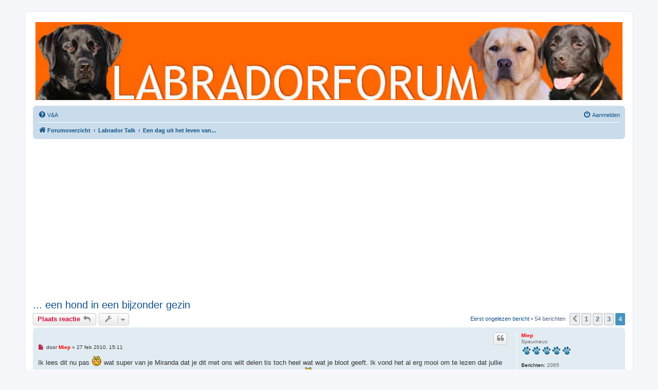

--- FILE ---
content_type: text/html; charset=UTF-8
request_url: https://www.labradorforum.nl/viewtopic.php?f=91&p=1466390&sid=072ce534a2a35764ce642a74c7eba8cc
body_size: 7689
content:
<!DOCTYPE html>
<html dir="ltr" lang="nl-nl">
<head>
<meta charset="utf-8" />
<meta http-equiv="X-UA-Compatible" content="IE=edge">
<meta name="viewport" content="width=device-width, initial-scale=1" />

<title>... een hond in een bijzonder gezin - Pagina 4 - Labradorforum</title>

	<link rel="alternate" type="application/atom+xml" title="Feed - Labradorforum" href="/app.php/feed?sid=cc59f5ba75a08452c3669031a7bcf216">	<link rel="alternate" type="application/atom+xml" title="Feed - Nieuws" href="/app.php/feed/news?sid=cc59f5ba75a08452c3669031a7bcf216">		<link rel="alternate" type="application/atom+xml" title="Feed - Nieuwe onderwerpen" href="/app.php/feed/topics?sid=cc59f5ba75a08452c3669031a7bcf216">	<link rel="alternate" type="application/atom+xml" title="Feed - Actieve onderwerpen" href="/app.php/feed/topics_active?sid=cc59f5ba75a08452c3669031a7bcf216">	<link rel="alternate" type="application/atom+xml" title="Feed - Forum - Een dag uit het leven van..." href="/app.php/feed/forum/91?sid=cc59f5ba75a08452c3669031a7bcf216">	<link rel="alternate" type="application/atom+xml" title="Feed - Onderwerp - ... een hond in een bijzonder gezin" href="/app.php/feed/topic/64836?sid=cc59f5ba75a08452c3669031a7bcf216">	
	<link rel="canonical" href="https://www.labradorforum.nl/viewtopic.php?t=64836&amp;start=45">

<!--
	phpBB style name: prosilver
	Based on style:   prosilver (this is the default phpBB3 style)
	Original author:  Tom Beddard ( http://www.subBlue.com/ )
	Modified by:
-->

<link href="./assets/css/font-awesome.min.css?assets_version=79" rel="stylesheet">
<link href="./styles/prosilver/theme/stylesheet.css?assets_version=79" rel="stylesheet">
<link href="./styles/prosilver/theme/nl/stylesheet.css?assets_version=79" rel="stylesheet">




<!--[if lte IE 9]>
	<link href="./styles/prosilver/theme/tweaks.css?assets_version=79" rel="stylesheet">
<![endif]-->


<link href="./ext/hifikabin/headerbanner/styles/prosilver/theme/headerbanner.css?assets_version=79" rel="stylesheet" media="screen">
<link href="./ext/hifikabin/headerbanner/styles/prosilver/theme/headerbanner_background.css?assets_version=79" rel="stylesheet" media="screen">
<link href="./ext/phpbb/ads/styles/all/theme/phpbbads.css?assets_version=79" rel="stylesheet" media="screen">


<!-- These cannot go into a CSS file -->

<style type="text/css">
.header-banner {
	border-radius: 0px;
	width:1500px;
}

@media only screen and (max-width: 700px), only screen and (max-device-width: 700px) {
	.mobile-header-banner {
		width:700px !important;
	}
}
</style>


</head>
<body id="phpbb" class="nojs notouch section-viewtopic ltr ">

	<div style="margin-bottom: 10px;" data-phpbb-ads-id="1">
		<!-- Google tag (gtag.js) -->
<script async src="https://www.googletagmanager.com/gtag/js?id=G-R6LJXQX87Q"></script>
<script>
  window.dataLayer = window.dataLayer || [];
  function gtag(){dataLayer.push(arguments);}
  gtag('js', new Date());

  gtag('config', 'G-R6LJXQX87Q');
</script>


<script async src="https://pagead2.googlesyndication.com/pagead/js/adsbygoogle.js?client=ca-pub-4174403901699773"
     crossorigin="anonymous"></script>
	</div>

<div id="wrap" class="wrap">
	<a id="top" class="top-anchor" accesskey="t"></a>
	<div id="page-header">
		<div class="headerbar" role="banner">
					<div class="inner">

			<div id="site-description" class="site-description">
		<a id="logo" class="logo" href="./index.php?sid=cc59f5ba75a08452c3669031a7bcf216" title="Forumoverzicht">
					<span class="site_logo"></span>
				</a>
				<h1>Labradorforum</h1>
				<p>Het gezelligste Labradorforum van Nederland en België!</p>
				<p class="skiplink"><a href="#start_here">Doorgaan naar inhoud</a></p>
			</div>

									<div class="banner-header">
<div id="hidden">
	<h1>Labradorforum</h1>
	<p>Het gezelligste Labradorforum van Nederland en België!</p>
	<p class="skiplink"><a href="#start_here">Doorgaan naar inhoud</a></p>
</div>
<div class="header-banner">
			<a href="./index.php?sid=cc59f5ba75a08452c3669031a7bcf216" title="Forumoverzicht"><img class="header-banner" src="https://www.labradorforum.nl/images/special/head_bg.jpg" alt="Forumoverzicht" ></a>
	</div>
</div>

			</div>
					</div>
				<div class="navbar" role="navigation">
	<div class="inner">

	<ul id="nav-main" class="nav-main linklist" role="menubar">

		<li id="quick-links" class="quick-links dropdown-container responsive-menu hidden" data-skip-responsive="true">
			<a href="#" class="dropdown-trigger">
				<i class="icon fa-bars fa-fw" aria-hidden="true"></i><span>Snelle links</span>
			</a>
			<div class="dropdown">
				<div class="pointer"><div class="pointer-inner"></div></div>
				<ul class="dropdown-contents" role="menu">
					
					
										<li class="separator"></li>

									</ul>
			</div>
		</li>

				<li data-skip-responsive="true">
			<a href="/app.php/help/faq?sid=cc59f5ba75a08452c3669031a7bcf216" rel="help" title="Veelgestelde vragen" role="menuitem">
				<i class="icon fa-question-circle fa-fw" aria-hidden="true"></i><span>V&amp;A</span>
			</a>
		</li>
						
			<li class="rightside"  data-skip-responsive="true">
			<a href="./ucp.php?mode=login&amp;redirect=viewtopic.php%3Ff%3D91%26p%3D1466390&amp;sid=cc59f5ba75a08452c3669031a7bcf216" title="Aanmelden" accesskey="x" role="menuitem">
				<i class="icon fa-power-off fa-fw" aria-hidden="true"></i><span>Aanmelden</span>
			</a>
		</li>
						</ul>

	<ul id="nav-breadcrumbs" class="nav-breadcrumbs linklist navlinks" role="menubar">
				
		
		<li class="breadcrumbs" itemscope itemtype="https://schema.org/BreadcrumbList">

			
							<span class="crumb" itemtype="https://schema.org/ListItem" itemprop="itemListElement" itemscope><a itemprop="item" href="./index.php?sid=cc59f5ba75a08452c3669031a7bcf216" accesskey="h" data-navbar-reference="index"><i class="icon fa-home fa-fw"></i><span itemprop="name">Forumoverzicht</span></a><meta itemprop="position" content="1" /></span>

											
								<span class="crumb" itemtype="https://schema.org/ListItem" itemprop="itemListElement" itemscope data-forum-id="16"><a itemprop="item" href="./viewforum.php?f=16&amp;sid=cc59f5ba75a08452c3669031a7bcf216"><span itemprop="name">Labrador Talk</span></a><meta itemprop="position" content="2" /></span>
															
								<span class="crumb" itemtype="https://schema.org/ListItem" itemprop="itemListElement" itemscope data-forum-id="91"><a itemprop="item" href="./viewforum.php?f=91&amp;sid=cc59f5ba75a08452c3669031a7bcf216"><span itemprop="name">Een dag uit het leven van...</span></a><meta itemprop="position" content="3" /></span>
							
					</li>

		
			</ul>

	</div>
</div>
	</div>

	
	<a id="start_here" class="anchor"></a>
	<div id="page-body" class="page-body" role="main">
		
		
<h2 class="topic-title"><a href="./viewtopic.php?t=64836&amp;start=45&amp;sid=cc59f5ba75a08452c3669031a7bcf216">... een hond in een bijzonder gezin</a></h2>
<!-- NOTE: remove the style="display: none" when you want to have the forum description on the topic body -->
<div style="display: none !important;">Regelmatig berichten we hier over een dag uit het leven van een Labrador.<br /></div>


<div class="action-bar bar-top">
	
			<a href="./posting.php?mode=reply&amp;t=64836&amp;sid=cc59f5ba75a08452c3669031a7bcf216" class="button" title="Plaats een reactie">
							<span>Plaats reactie</span> <i class="icon fa-reply fa-fw" aria-hidden="true"></i>
					</a>
	
			<div class="dropdown-container dropdown-button-control topic-tools">
		<span title="Onderwerpgereedschap" class="button button-secondary dropdown-trigger dropdown-select">
			<i class="icon fa-wrench fa-fw" aria-hidden="true"></i>
			<span class="caret"><i class="icon fa-sort-down fa-fw" aria-hidden="true"></i></span>
		</span>
		<div class="dropdown">
			<div class="pointer"><div class="pointer-inner"></div></div>
			<ul class="dropdown-contents">
																												<li>
					<a href="./viewtopic.php?t=64836&amp;start=45&amp;sid=cc59f5ba75a08452c3669031a7bcf216&amp;view=print" title="Afdrukweergave" accesskey="p">
						<i class="icon fa-print fa-fw" aria-hidden="true"></i><span>Afdrukweergave</span>
					</a>
				</li>
											</ul>
		</div>
	</div>
	
	
			<div class="pagination">
			<a href="#unread" class="mark">Eerst ongelezen bericht</a> &bull; 54 berichten
							<ul>
			<li class="arrow previous"><a class="button button-icon-only" href="./viewtopic.php?t=64836&amp;sid=cc59f5ba75a08452c3669031a7bcf216&amp;start=30" rel="prev" role="button"><i class="icon fa-chevron-left fa-fw" aria-hidden="true"></i><span class="sr-only">Vorige</span></a></li>
				<li><a class="button" href="./viewtopic.php?t=64836&amp;sid=cc59f5ba75a08452c3669031a7bcf216" role="button">1</a></li>
				<li><a class="button" href="./viewtopic.php?t=64836&amp;sid=cc59f5ba75a08452c3669031a7bcf216&amp;start=15" role="button">2</a></li>
				<li><a class="button" href="./viewtopic.php?t=64836&amp;sid=cc59f5ba75a08452c3669031a7bcf216&amp;start=30" role="button">3</a></li>
			<li class="active"><span>4</span></li>
	</ul>
					</div>
		</div>




				<a id="unread" class="anchor"></a>
		<div id="p1183939" class="post has-profile bg2 unreadpost">
		<div class="inner">

		<dl class="postprofile" id="profile1183939">
			<dt class="has-profile-rank no-avatar">
				<div class="avatar-container">
																			</div>
								<a href="./memberlist.php?mode=viewprofile&amp;u=5514&amp;sid=cc59f5ba75a08452c3669031a7bcf216" style="color: #ff0000;" class="username-coloured">Miep</a>							</dt>

						<dd class="profile-rank">Speurneus<br /><img src="./images/ranks/rank5.gif" alt="Speurneus" title="Speurneus" /></dd>			
		<dd class="profile-posts"><strong>Berichten:</strong> 2065</dd>		<dd class="profile-joined"><strong>Lid geworden op:</strong> 09 jan 2008, 18:19</dd>		
		
											<dd class="profile-custom-field profile-phpbb_location"><strong>Locatie:</strong> Betuwe</dd>
							
						
		</dl>

		<div class="postbody">
						<div id="post_content1183939">

					<h3 class="first">
						<a class="first-unread" href="./viewtopic.php?p=1183939&amp;sid=cc59f5ba75a08452c3669031a7bcf216#p1183939"></a>
		</h3>

													<ul class="post-buttons">
																																									<li>
							<a href="./posting.php?mode=quote&amp;p=1183939&amp;sid=cc59f5ba75a08452c3669031a7bcf216" title="Reageer met citaat" class="button button-icon-only">
								<i class="icon fa-quote-left fa-fw" aria-hidden="true"></i><span class="sr-only">Citeer</span>
							</a>
						</li>
														</ul>
							
						<p class="author">
									<a class="unread" href="./viewtopic.php?p=1183939&amp;sid=cc59f5ba75a08452c3669031a7bcf216#p1183939" title="Ongelezen bericht">
						<i class="icon fa-file fa-fw icon-red icon-md" aria-hidden="true"></i><span class="sr-only">Ongelezen bericht</span>
					</a>
								<span class="responsive-hide">door <strong><a href="./memberlist.php?mode=viewprofile&amp;u=5514&amp;sid=cc59f5ba75a08452c3669031a7bcf216" style="color: #ff0000;" class="username-coloured">Miep</a></strong> &raquo; </span><time datetime="2010-02-27T14:11:41+00:00">27 feb 2010, 15:11</time>
			</p>
			
			
			
			
			<div class="content">Ik lees dit nu pas <img class="smilies" src="./images/smilies/lf_blozen.gif" width="20" height="20" alt=":oops:" title="Embarassed"> wat super van je Miranda dat je dit met ons wilt delen tis toch heel wat wat  je bloot geeft. Ik vond het al erg mooi om te lezen dat jullie besloten om de hulphond aan een ander te geven en te kiezen voor een eigen hond. Wat   <img class="smilies" src="./images/smilies/lf_blozen.gif" width="20" height="20" alt=":oops:" title="Embarassed"> betekent Roef veel voor de kinderen en daardoor ook voor jullie natuurlijk. Ik heb zelf ADHD en heb ook veel aan mijn hondjes. Nogmaals bedankt voor je verhaal Miranda <img class="smilies" src="./images/smilies/lf_bloem.gif" width="40" height="40" alt=":bloem:" title="Bloemetje"></div>

			
			
									
						
							<div id="sig1183939" class="signature">Groetjes van Erna</div>			
						</div>

		</div>

				<div class="back2top">
						<a href="#top" class="top" title="Omhoog">
				<i class="icon fa-chevron-circle-up fa-fw icon-gray" aria-hidden="true"></i>
				<span class="sr-only">Omhoog</span>
			</a>
					</div>
		
		</div>
	</div>

				
			<div id="p1218606" class="post has-profile bg1 unreadpost">
		<div class="inner">

		<dl class="postprofile" id="profile1218606">
			<dt class="no-profile-rank no-avatar">
				<div class="avatar-container">
																			</div>
								<strong><span class="username">Mariska&amp;Janna</span></strong>							</dt>

									
						
		
						
						
		</dl>

		<div class="postbody">
						<div id="post_content1218606">

					<h3 >
						<a href="./viewtopic.php?p=1218606&amp;sid=cc59f5ba75a08452c3669031a7bcf216#p1218606"></a>
		</h3>

													<ul class="post-buttons">
																																									<li>
							<a href="./posting.php?mode=quote&amp;p=1218606&amp;sid=cc59f5ba75a08452c3669031a7bcf216" title="Reageer met citaat" class="button button-icon-only">
								<i class="icon fa-quote-left fa-fw" aria-hidden="true"></i><span class="sr-only">Citeer</span>
							</a>
						</li>
														</ul>
							
						<p class="author">
									<a class="unread" href="./viewtopic.php?p=1218606&amp;sid=cc59f5ba75a08452c3669031a7bcf216#p1218606" title="Ongelezen bericht">
						<i class="icon fa-file fa-fw icon-red icon-md" aria-hidden="true"></i><span class="sr-only">Ongelezen bericht</span>
					</a>
								<span class="responsive-hide">door <strong><span class="username">Mariska&amp;Janna</span></strong> &raquo; </span><time datetime="2010-07-03T11:44:31+00:00">03 jul 2010, 13:44</time>
			</p>
			
			
			
			
			<div class="content">Wat een indrukwekend &amp; ontzettend mooi verhaal.</div>

			
			
									
						
										
						</div>

		</div>

				<div class="back2top">
						<a href="#top" class="top" title="Omhoog">
				<i class="icon fa-chevron-circle-up fa-fw icon-gray" aria-hidden="true"></i>
				<span class="sr-only">Omhoog</span>
			</a>
					</div>
		
		</div>
	</div>

	
						<div id="p1303498" class="post has-profile bg2 unreadpost">
		<div class="inner">

		<dl class="postprofile" id="profile1303498">
			<dt class="no-profile-rank no-avatar">
				<div class="avatar-container">
																			</div>
								<strong><span class="username">Catharina-1</span></strong>							</dt>

									
						
		
						
						
		</dl>

		<div class="postbody">
						<div id="post_content1303498">

					<h3 >
						<a href="./viewtopic.php?p=1303498&amp;sid=cc59f5ba75a08452c3669031a7bcf216#p1303498"></a>
		</h3>

													<ul class="post-buttons">
																																									<li>
							<a href="./posting.php?mode=quote&amp;p=1303498&amp;sid=cc59f5ba75a08452c3669031a7bcf216" title="Reageer met citaat" class="button button-icon-only">
								<i class="icon fa-quote-left fa-fw" aria-hidden="true"></i><span class="sr-only">Citeer</span>
							</a>
						</li>
														</ul>
							
						<p class="author">
									<a class="unread" href="./viewtopic.php?p=1303498&amp;sid=cc59f5ba75a08452c3669031a7bcf216#p1303498" title="Ongelezen bericht">
						<i class="icon fa-file fa-fw icon-red icon-md" aria-hidden="true"></i><span class="sr-only">Ongelezen bericht</span>
					</a>
								<span class="responsive-hide">door <strong><span class="username">Catharina-1</span></strong> &raquo; </span><time datetime="2011-06-05T10:59:04+00:00">05 jun 2011, 12:59</time>
			</p>
			
			
			
			
			<div class="content">Een prachtig geschreven verhaal. Bijzonder <br>
om te lezen hoe de kinderen en de hond op <br>
elkaar reageren  <img class="smilies" src="./images/smilies/lf_duimomhoog.gif" width="25" height="18" alt=":klasse:" title="Klasse"></div>

			
			
									
						
										
						</div>

		</div>

				<div class="back2top">
						<a href="#top" class="top" title="Omhoog">
				<i class="icon fa-chevron-circle-up fa-fw icon-gray" aria-hidden="true"></i>
				<span class="sr-only">Omhoog</span>
			</a>
					</div>
		
		</div>
	</div>

	
						<div id="p1306383" class="post has-profile bg1 unreadpost">
		<div class="inner">

		<dl class="postprofile" id="profile1306383">
			<dt class="no-profile-rank no-avatar">
				<div class="avatar-container">
																			</div>
								<strong><span class="username">LabraDora</span></strong>							</dt>

									
						
		
						
						
		</dl>

		<div class="postbody">
						<div id="post_content1306383">

					<h3 >
						<a href="./viewtopic.php?p=1306383&amp;sid=cc59f5ba75a08452c3669031a7bcf216#p1306383"></a>
		</h3>

													<ul class="post-buttons">
																																									<li>
							<a href="./posting.php?mode=quote&amp;p=1306383&amp;sid=cc59f5ba75a08452c3669031a7bcf216" title="Reageer met citaat" class="button button-icon-only">
								<i class="icon fa-quote-left fa-fw" aria-hidden="true"></i><span class="sr-only">Citeer</span>
							</a>
						</li>
														</ul>
							
						<p class="author">
									<a class="unread" href="./viewtopic.php?p=1306383&amp;sid=cc59f5ba75a08452c3669031a7bcf216#p1306383" title="Ongelezen bericht">
						<i class="icon fa-file fa-fw icon-red icon-md" aria-hidden="true"></i><span class="sr-only">Ongelezen bericht</span>
					</a>
								<span class="responsive-hide">door <strong><span class="username">LabraDora</span></strong> &raquo; </span><time datetime="2011-06-15T21:40:44+00:00">15 jun 2011, 23:40</time>
			</p>
			
			
			
			
			<div class="content">Wat is dat mooi opgeschreven, moest echt een paar keer slikken. Mijn oudste zoon heeft dus ook behoorlijke beperkingen en hij kan ook enorm schreeuwen of gillen uit spanning. Hij is ook agressief naar anderen mensen, niet naar dieren maar hij houdt ook niet van dieren. Onze poes van 4 negeert hij al 4 jaar, al doet hij wel de deur open als ze naar binnen/buiten wil sinds kort. Ik voel me vaak egoïstisch, want IK wil een hond, ook omdat het mijn ontlading is na een drukke en moeilijke dag. Even lekker ballen en stokken gooien en een uurtje lopen om het hoofd leeg te maken. En hoe fijn dat is als je dit samen met je hond kan doen (in je eentje stokken gooien staat wss ook wel raar lol). Ik ben bang voor mijn zoons reactie als een pupje rondspringt en rent, en ik weet nu al dat ik boos op mezelf zal worden omdat ik hem dat 'aandoe'. Maar ja, dat broertje zat hij ook niet op te wachten en dat is nu zijn beste vriend. Ik hoop dat het met onze aanstaande hond net zo mag uitpakken als met Roef in jullie gezin. Diepe buiging  <img class="smilies" src="./images/smilies/lf_duimomhoog.gif" width="25" height="18" alt=":klasse:" title="Klasse"></div>

			
			
									
						
										
						</div>

		</div>

				<div class="back2top">
						<a href="#top" class="top" title="Omhoog">
				<i class="icon fa-chevron-circle-up fa-fw icon-gray" aria-hidden="true"></i>
				<span class="sr-only">Omhoog</span>
			</a>
					</div>
		
		</div>
	</div>

	
						<div id="p1306410" class="post has-profile bg2 unreadpost">
		<div class="inner">

		<dl class="postprofile" id="profile1306410">
			<dt class="has-profile-rank no-avatar">
				<div class="avatar-container">
																			</div>
								<a href="./memberlist.php?mode=viewprofile&amp;u=10090&amp;sid=cc59f5ba75a08452c3669031a7bcf216" style="color: #ff0000;" class="username-coloured">Debby</a>							</dt>

						<dd class="profile-rank">Hele grote hondenneus<br /><img src="./images/ranks/rank4.gif" alt="Hele grote hondenneus" title="Hele grote hondenneus" /></dd>			
		<dd class="profile-posts"><strong>Berichten:</strong> 1338</dd>		<dd class="profile-joined"><strong>Lid geworden op:</strong> 06 mar 2011, 13:42</dd>		
		
																<dd class="profile-custom-field profile-phpbb_location"><strong>Locatie:</strong> Friesland</dd>
							
							<dd class="profile-contact">
				<strong>Contacteer:</strong>
				<div class="dropdown-container dropdown-left">
					<a href="#" class="dropdown-trigger" title="Contacteer Debby">
						<i class="icon fa-commenting-o fa-fw icon-lg" aria-hidden="true"></i><span class="sr-only">Contacteer Debby</span>
					</a>
					<div class="dropdown">
						<div class="pointer"><div class="pointer-inner"></div></div>
						<div class="dropdown-contents contact-icons">
																																								<div>
																	<a href="http://www.fayth.nl" title="Website" class="last-cell">
										<span class="contact-icon phpbb_website-icon">Website</span>									</a>
																	</div>
																					</div>
					</div>
				</div>
			</dd>
				
		</dl>

		<div class="postbody">
						<div id="post_content1306410">

					<h3 >
						<a href="./viewtopic.php?p=1306410&amp;sid=cc59f5ba75a08452c3669031a7bcf216#p1306410"></a>
		</h3>

													<ul class="post-buttons">
																																									<li>
							<a href="./posting.php?mode=quote&amp;p=1306410&amp;sid=cc59f5ba75a08452c3669031a7bcf216" title="Reageer met citaat" class="button button-icon-only">
								<i class="icon fa-quote-left fa-fw" aria-hidden="true"></i><span class="sr-only">Citeer</span>
							</a>
						</li>
														</ul>
							
						<p class="author">
									<a class="unread" href="./viewtopic.php?p=1306410&amp;sid=cc59f5ba75a08452c3669031a7bcf216#p1306410" title="Ongelezen bericht">
						<i class="icon fa-file fa-fw icon-red icon-md" aria-hidden="true"></i><span class="sr-only">Ongelezen bericht</span>
					</a>
								<span class="responsive-hide">door <strong><a href="./memberlist.php?mode=viewprofile&amp;u=10090&amp;sid=cc59f5ba75a08452c3669031a7bcf216" style="color: #ff0000;" class="username-coloured">Debby</a></strong> &raquo; </span><time datetime="2011-06-16T06:02:27+00:00">16 jun 2011, 08:02</time>
			</p>
			
			
			
			
			<div class="content">Wat een indrukwekkend en prachtig verhaal..</div>

			
			
									
						
										
						</div>

		</div>

				<div class="back2top">
						<a href="#top" class="top" title="Omhoog">
				<i class="icon fa-chevron-circle-up fa-fw icon-gray" aria-hidden="true"></i>
				<span class="sr-only">Omhoog</span>
			</a>
					</div>
		
		</div>
	</div>

	
						<div id="p1306419" class="post has-profile bg1 unreadpost">
		<div class="inner">

		<dl class="postprofile" id="profile1306419">
			<dt class="has-profile-rank no-avatar">
				<div class="avatar-container">
																			</div>
								<a href="./memberlist.php?mode=viewprofile&amp;u=9592&amp;sid=cc59f5ba75a08452c3669031a7bcf216" style="color: #ff0000;" class="username-coloured">Jutta</a>							</dt>

						<dd class="profile-rank">Speurneus<br /><img src="./images/ranks/rank5.gif" alt="Speurneus" title="Speurneus" /></dd>			
		<dd class="profile-posts"><strong>Berichten:</strong> 2630</dd>		<dd class="profile-joined"><strong>Lid geworden op:</strong> 06 sep 2010, 08:42</dd>		
		
											<dd class="profile-custom-field profile-phpbb_location"><strong>Locatie:</strong> Vleuten</dd>
							
						
		</dl>

		<div class="postbody">
						<div id="post_content1306419">

					<h3 >
						<a href="./viewtopic.php?p=1306419&amp;sid=cc59f5ba75a08452c3669031a7bcf216#p1306419"></a>
		</h3>

													<ul class="post-buttons">
																																									<li>
							<a href="./posting.php?mode=quote&amp;p=1306419&amp;sid=cc59f5ba75a08452c3669031a7bcf216" title="Reageer met citaat" class="button button-icon-only">
								<i class="icon fa-quote-left fa-fw" aria-hidden="true"></i><span class="sr-only">Citeer</span>
							</a>
						</li>
														</ul>
							
						<p class="author">
									<a class="unread" href="./viewtopic.php?p=1306419&amp;sid=cc59f5ba75a08452c3669031a7bcf216#p1306419" title="Ongelezen bericht">
						<i class="icon fa-file fa-fw icon-red icon-md" aria-hidden="true"></i><span class="sr-only">Ongelezen bericht</span>
					</a>
								<span class="responsive-hide">door <strong><a href="./memberlist.php?mode=viewprofile&amp;u=9592&amp;sid=cc59f5ba75a08452c3669031a7bcf216" style="color: #ff0000;" class="username-coloured">Jutta</a></strong> &raquo; </span><time datetime="2011-06-16T07:04:16+00:00">16 jun 2011, 09:04</time>
			</p>
			
			
			
			
			<div class="content">Wat een mooi verhaal. Geweldig dat Roef zo veel voor jullie betekend.</div>

			
			
									
						
							<div id="sig1306419" class="signature"><img src="http://i837.photobucket.com/albums/zz293/sharonnoah/chester2.jpg" class="postimage" alt="Afbeelding"> <br>
<br>
bedankt Sharon !</div>			
						</div>

		</div>

				<div class="back2top">
						<a href="#top" class="top" title="Omhoog">
				<i class="icon fa-chevron-circle-up fa-fw icon-gray" aria-hidden="true"></i>
				<span class="sr-only">Omhoog</span>
			</a>
					</div>
		
		</div>
	</div>

	
						<div id="p1306499" class="post has-profile bg2 unreadpost">
		<div class="inner">

		<dl class="postprofile" id="profile1306499">
			<dt class="has-profile-rank no-avatar">
				<div class="avatar-container">
																			</div>
								<a href="./memberlist.php?mode=viewprofile&amp;u=10289&amp;sid=cc59f5ba75a08452c3669031a7bcf216" style="color: #ff0000;" class="username-coloured">Lausje</a>							</dt>

						<dd class="profile-rank">Middelgrote hondenneus<br /><img src="./images/ranks/rank2.gif" alt="Middelgrote hondenneus" title="Middelgrote hondenneus" /></dd>			
		<dd class="profile-posts"><strong>Berichten:</strong> 345</dd>		<dd class="profile-joined"><strong>Lid geworden op:</strong> 03 jun 2011, 22:52</dd>		
		
											<dd class="profile-custom-field profile-phpbb_location"><strong>Locatie:</strong> Colmschate</dd>
							
						
		</dl>

		<div class="postbody">
						<div id="post_content1306499">

					<h3 >
						<a href="./viewtopic.php?p=1306499&amp;sid=cc59f5ba75a08452c3669031a7bcf216#p1306499"></a>
		</h3>

													<ul class="post-buttons">
																																									<li>
							<a href="./posting.php?mode=quote&amp;p=1306499&amp;sid=cc59f5ba75a08452c3669031a7bcf216" title="Reageer met citaat" class="button button-icon-only">
								<i class="icon fa-quote-left fa-fw" aria-hidden="true"></i><span class="sr-only">Citeer</span>
							</a>
						</li>
														</ul>
							
						<p class="author">
									<a class="unread" href="./viewtopic.php?p=1306499&amp;sid=cc59f5ba75a08452c3669031a7bcf216#p1306499" title="Ongelezen bericht">
						<i class="icon fa-file fa-fw icon-red icon-md" aria-hidden="true"></i><span class="sr-only">Ongelezen bericht</span>
					</a>
								<span class="responsive-hide">door <strong><a href="./memberlist.php?mode=viewprofile&amp;u=10289&amp;sid=cc59f5ba75a08452c3669031a7bcf216" style="color: #ff0000;" class="username-coloured">Lausje</a></strong> &raquo; </span><time datetime="2011-06-16T09:58:00+00:00">16 jun 2011, 11:58</time>
			</p>
			
			
			
			
			<div class="content">Mooi verhaal...wat kunnen ze speciaal zijn he... <img class="smilies" src="./images/smilies/lf_knipoog2.gif" width="18" height="18" alt=":wink:" title="Wink"></div>

			
			
									
						
										
						</div>

		</div>

				<div class="back2top">
						<a href="#top" class="top" title="Omhoog">
				<i class="icon fa-chevron-circle-up fa-fw icon-gray" aria-hidden="true"></i>
				<span class="sr-only">Omhoog</span>
			</a>
					</div>
		
		</div>
	</div>

	
						<div id="p1418060" class="post has-profile bg1 unreadpost">
		<div class="inner">

		<dl class="postprofile" id="profile1418060">
			<dt class="no-profile-rank no-avatar">
				<div class="avatar-container">
																			</div>
								<strong><span class="username">Mylo</span></strong>							</dt>

									
						
		
						
						
		</dl>

		<div class="postbody">
						<div id="post_content1418060">

					<h3 >
						<a href="./viewtopic.php?p=1418060&amp;sid=cc59f5ba75a08452c3669031a7bcf216#p1418060"></a>
		</h3>

													<ul class="post-buttons">
																																									<li>
							<a href="./posting.php?mode=quote&amp;p=1418060&amp;sid=cc59f5ba75a08452c3669031a7bcf216" title="Reageer met citaat" class="button button-icon-only">
								<i class="icon fa-quote-left fa-fw" aria-hidden="true"></i><span class="sr-only">Citeer</span>
							</a>
						</li>
														</ul>
							
						<p class="author">
									<a class="unread" href="./viewtopic.php?p=1418060&amp;sid=cc59f5ba75a08452c3669031a7bcf216#p1418060" title="Ongelezen bericht">
						<i class="icon fa-file fa-fw icon-red icon-md" aria-hidden="true"></i><span class="sr-only">Ongelezen bericht</span>
					</a>
								<span class="responsive-hide">door <strong><span class="username">Mylo</span></strong> &raquo; </span><time datetime="2013-05-23T07:47:42+00:00">23 mei 2013, 09:47</time>
			</p>
			
			
			
			
			<div class="content">Wat een mooi indrukwekkend verhaal!</div>

			
			
									
						
										
						</div>

		</div>

				<div class="back2top">
						<a href="#top" class="top" title="Omhoog">
				<i class="icon fa-chevron-circle-up fa-fw icon-gray" aria-hidden="true"></i>
				<span class="sr-only">Omhoog</span>
			</a>
					</div>
		
		</div>
	</div>

	
						<div id="p1466390" class="post has-profile bg2 unreadpost">
		<div class="inner">

		<dl class="postprofile" id="profile1466390">
			<dt class="has-profile-rank no-avatar">
				<div class="avatar-container">
																			</div>
								<a href="./memberlist.php?mode=viewprofile&amp;u=13613&amp;sid=cc59f5ba75a08452c3669031a7bcf216" style="color: #ff0000;" class="username-coloured">Carientje</a>							</dt>

						<dd class="profile-rank">Snuffelneus<br /><img src="./images/ranks/rank0.gif" alt="Snuffelneus" title="Snuffelneus" /></dd>			
		<dd class="profile-posts"><strong>Berichten:</strong> 1</dd>		<dd class="profile-joined"><strong>Lid geworden op:</strong> 09 jan 2017, 16:44</dd>		
		
						
						
		</dl>

		<div class="postbody">
						<div id="post_content1466390">

					<h3 >
						<a href="./viewtopic.php?p=1466390&amp;sid=cc59f5ba75a08452c3669031a7bcf216#p1466390">Re: ... een hond in een bijzonder gezin</a>
		</h3>

													<ul class="post-buttons">
																																									<li>
							<a href="./posting.php?mode=quote&amp;p=1466390&amp;sid=cc59f5ba75a08452c3669031a7bcf216" title="Reageer met citaat" class="button button-icon-only">
								<i class="icon fa-quote-left fa-fw" aria-hidden="true"></i><span class="sr-only">Citeer</span>
							</a>
						</li>
														</ul>
							
						<p class="author">
									<a class="unread" href="./viewtopic.php?p=1466390&amp;sid=cc59f5ba75a08452c3669031a7bcf216#p1466390" title="Ongelezen bericht">
						<i class="icon fa-file fa-fw icon-red icon-md" aria-hidden="true"></i><span class="sr-only">Ongelezen bericht</span>
					</a>
								<span class="responsive-hide">door <strong><a href="./memberlist.php?mode=viewprofile&amp;u=13613&amp;sid=cc59f5ba75a08452c3669031a7bcf216" style="color: #ff0000;" class="username-coloured">Carientje</a></strong> &raquo; </span><time datetime="2017-02-01T15:14:56+00:00">01 feb 2017, 16:14</time>
			</p>
			
			
			
			
			<div class="content">Hallo Désirée,<br>
<br>
Wat een prachtig verhaal over het bijzondere karakter van jullie labrador . Mooi dat hij zijn gedrag aanpast aan de kinderen en de situatie. <br>
Het is geen welliswaar geen nieuw verhaal maar wel een mooi verhaal. <br>
<br>
Ik ben sinds kort weer op het labradorforum en kwam jouw verhaal tegen bij het bekijken van de site.<br>
<br>
Heel veel plezier met jullie geweldige hond.<br>
<br>
Carina</div>

			
			
									
						
										
						</div>

		</div>

				<div class="back2top">
						<a href="#top" class="top" title="Omhoog">
				<i class="icon fa-chevron-circle-up fa-fw icon-gray" aria-hidden="true"></i>
				<span class="sr-only">Omhoog</span>
			</a>
					</div>
		
		</div>
	</div>

	
			

	<div class="action-bar bar-bottom">
	
			<a href="./posting.php?mode=reply&amp;t=64836&amp;sid=cc59f5ba75a08452c3669031a7bcf216" class="button" title="Plaats een reactie">
							<span>Plaats reactie</span> <i class="icon fa-reply fa-fw" aria-hidden="true"></i>
					</a>
		
		<div class="dropdown-container dropdown-button-control topic-tools">
		<span title="Onderwerpgereedschap" class="button button-secondary dropdown-trigger dropdown-select">
			<i class="icon fa-wrench fa-fw" aria-hidden="true"></i>
			<span class="caret"><i class="icon fa-sort-down fa-fw" aria-hidden="true"></i></span>
		</span>
		<div class="dropdown">
			<div class="pointer"><div class="pointer-inner"></div></div>
			<ul class="dropdown-contents">
																												<li>
					<a href="./viewtopic.php?t=64836&amp;start=45&amp;sid=cc59f5ba75a08452c3669031a7bcf216&amp;view=print" title="Afdrukweergave" accesskey="p">
						<i class="icon fa-print fa-fw" aria-hidden="true"></i><span>Afdrukweergave</span>
					</a>
				</li>
											</ul>
		</div>
	</div>

			<form method="post" action="./viewtopic.php?t=64836&amp;start=45&amp;sid=cc59f5ba75a08452c3669031a7bcf216">
		<div class="dropdown-container dropdown-container-left dropdown-button-control sort-tools">
	<span title="Weergave- en sorteeropties" class="button button-secondary dropdown-trigger dropdown-select">
		<i class="icon fa-sort-amount-asc fa-fw" aria-hidden="true"></i>
		<span class="caret"><i class="icon fa-sort-down fa-fw" aria-hidden="true"></i></span>
	</span>
	<div class="dropdown hidden">
		<div class="pointer"><div class="pointer-inner"></div></div>
		<div class="dropdown-contents">
			<fieldset class="display-options">
							<label>Weergave: <select name="st" id="st"><option value="0" selected="selected">Alle berichten</option><option value="1">1 dag</option><option value="7">7 dagen</option><option value="14">2 weken</option><option value="30">1 maand</option><option value="90">3 maanden</option><option value="180">6 maanden</option><option value="365">1 jaar</option></select></label>
								<label>Sorteer op: <select name="sk" id="sk"><option value="a">Auteur</option><option value="t" selected="selected">Plaatsingstijd</option><option value="s">Onderwerp</option></select></label>
				<label>Richting: <select name="sd" id="sd"><option value="a" selected="selected">Oplopend</option><option value="d">Aflopend</option></select></label>
								<hr class="dashed" />
				<input type="submit" class="button2" name="sort" value="Ga" />
						</fieldset>
		</div>
	</div>
</div>
		</form>
	
	
	
			<div class="pagination">
			54 berichten
							<ul>
			<li class="arrow previous"><a class="button button-icon-only" href="./viewtopic.php?t=64836&amp;sid=cc59f5ba75a08452c3669031a7bcf216&amp;start=30" rel="prev" role="button"><i class="icon fa-chevron-left fa-fw" aria-hidden="true"></i><span class="sr-only">Vorige</span></a></li>
				<li><a class="button" href="./viewtopic.php?t=64836&amp;sid=cc59f5ba75a08452c3669031a7bcf216" role="button">1</a></li>
				<li><a class="button" href="./viewtopic.php?t=64836&amp;sid=cc59f5ba75a08452c3669031a7bcf216&amp;start=15" role="button">2</a></li>
				<li><a class="button" href="./viewtopic.php?t=64836&amp;sid=cc59f5ba75a08452c3669031a7bcf216&amp;start=30" role="button">3</a></li>
			<li class="active"><span>4</span></li>
	</ul>
					</div>
	</div>


<div class="action-bar actions-jump">
		<p class="jumpbox-return">
		<a href="./viewforum.php?f=91&amp;sid=cc59f5ba75a08452c3669031a7bcf216" class="left-box arrow-left" accesskey="r">
			<i class="icon fa-angle-left fa-fw icon-black" aria-hidden="true"></i><span>Terug naar “Een dag uit het leven van...”</span>
		</a>
	</p>
	
		<div class="jumpbox dropdown-container dropdown-container-right dropdown-up dropdown-left dropdown-button-control" id="jumpbox">
			<span title="Ga naar" class="button button-secondary dropdown-trigger dropdown-select">
				<span>Ga naar</span>
				<span class="caret"><i class="icon fa-sort-down fa-fw" aria-hidden="true"></i></span>
			</span>
		<div class="dropdown">
			<div class="pointer"><div class="pointer-inner"></div></div>
			<ul class="dropdown-contents">
																				<li><a href="./viewforum.php?f=3&amp;sid=cc59f5ba75a08452c3669031a7bcf216" class="jumpbox-cat-link"> <span> Over het Labradorforum</span></a></li>
																<li><a href="./viewforum.php?f=4&amp;sid=cc59f5ba75a08452c3669031a7bcf216" class="jumpbox-sub-link"><span class="spacer"></span> <span>&#8627; &nbsp; Nieuws en informatie</span></a></li>
																<li><a href="./viewforum.php?f=16&amp;sid=cc59f5ba75a08452c3669031a7bcf216" class="jumpbox-cat-link"> <span> Labrador Talk</span></a></li>
																<li><a href="./viewforum.php?f=17&amp;sid=cc59f5ba75a08452c3669031a7bcf216" class="jumpbox-sub-link"><span class="spacer"></span> <span>&#8627; &nbsp; Belevenissen</span></a></li>
																<li><a href="./viewforum.php?f=18&amp;sid=cc59f5ba75a08452c3669031a7bcf216" class="jumpbox-sub-link"><span class="spacer"></span> <span>&#8627; &nbsp; Training</span></a></li>
																<li><a href="./viewforum.php?f=21&amp;sid=cc59f5ba75a08452c3669031a7bcf216" class="jumpbox-sub-link"><span class="spacer"></span> <span>&#8627; &nbsp; Gedrag</span></a></li>
																<li><a href="./viewforum.php?f=20&amp;sid=cc59f5ba75a08452c3669031a7bcf216" class="jumpbox-sub-link"><span class="spacer"></span> <span>&#8627; &nbsp; Opvoeding</span></a></li>
																<li><a href="./viewforum.php?f=19&amp;sid=cc59f5ba75a08452c3669031a7bcf216" class="jumpbox-sub-link"><span class="spacer"></span> <span>&#8627; &nbsp; Gezondheid</span></a></li>
																<li><a href="./viewforum.php?f=22&amp;sid=cc59f5ba75a08452c3669031a7bcf216" class="jumpbox-sub-link"><span class="spacer"></span> <span>&#8627; &nbsp; Verzorging</span></a></li>
																<li><a href="./viewforum.php?f=23&amp;sid=cc59f5ba75a08452c3669031a7bcf216" class="jumpbox-sub-link"><span class="spacer"></span> <span>&#8627; &nbsp; Voeding</span></a></li>
																<li><a href="./viewforum.php?f=24&amp;sid=cc59f5ba75a08452c3669031a7bcf216" class="jumpbox-sub-link"><span class="spacer"></span> <span>&#8627; &nbsp; Aanschaf van een Labrador</span></a></li>
																<li><a href="./viewforum.php?f=54&amp;sid=cc59f5ba75a08452c3669031a7bcf216" class="jumpbox-sub-link"><span class="spacer"></span> <span>&#8627; &nbsp; Polls</span></a></li>
																<li><a href="./viewforum.php?f=56&amp;sid=cc59f5ba75a08452c3669031a7bcf216" class="jumpbox-sub-link"><span class="spacer"></span> <span>&#8627; &nbsp; De Labrador als assistentiehond</span></a></li>
																<li><a href="./viewforum.php?f=91&amp;sid=cc59f5ba75a08452c3669031a7bcf216" class="jumpbox-sub-link"><span class="spacer"></span> <span>&#8627; &nbsp; Een dag uit het leven van...</span></a></li>
																<li><a href="./viewforum.php?f=58&amp;sid=cc59f5ba75a08452c3669031a7bcf216" class="jumpbox-sub-link"><span class="spacer"></span> <span>&#8627; &nbsp; Lab-leed</span></a></li>
																<li><a href="./viewforum.php?f=63&amp;sid=cc59f5ba75a08452c3669031a7bcf216" class="jumpbox-sub-link"><span class="spacer"></span> <span>&#8627; &nbsp; Seniorenhoek</span></a></li>
																<li><a href="./viewforum.php?f=57&amp;sid=cc59f5ba75a08452c3669031a7bcf216" class="jumpbox-sub-link"><span class="spacer"></span> <span>&#8627; &nbsp; In memoriam</span></a></li>
																<li><a href="./viewforum.php?f=79&amp;sid=cc59f5ba75a08452c3669031a7bcf216" class="jumpbox-sub-link"><span class="spacer"></span> <span>&#8627; &nbsp; Uit het oog, maar niet uit het hart</span></a></li>
																<li><a href="./viewforum.php?f=25&amp;sid=cc59f5ba75a08452c3669031a7bcf216" class="jumpbox-sub-link"><span class="spacer"></span> <span>&#8627; &nbsp; Discussiehoek</span></a></li>
																<li><a href="./viewforum.php?f=27&amp;sid=cc59f5ba75a08452c3669031a7bcf216" class="jumpbox-cat-link"> <span> Fokken van de Labrador</span></a></li>
																<li><a href="./viewforum.php?f=28&amp;sid=cc59f5ba75a08452c3669031a7bcf216" class="jumpbox-sub-link"><span class="spacer"></span> <span>&#8627; &nbsp; Fokken met Labradors</span></a></li>
																<li><a href="./viewforum.php?f=29&amp;sid=cc59f5ba75a08452c3669031a7bcf216" class="jumpbox-sub-link"><span class="spacer"></span> <span>&#8627; &nbsp; Fokkers</span></a></li>
																<li><a href="./viewforum.php?f=30&amp;sid=cc59f5ba75a08452c3669031a7bcf216" class="jumpbox-sub-link"><span class="spacer"></span> <span>&#8627; &nbsp; Stambomen en lijnen</span></a></li>
																<li><a href="./viewforum.php?f=31&amp;sid=cc59f5ba75a08452c3669031a7bcf216" class="jumpbox-cat-link"> <span> Activiteiten</span></a></li>
																<li><a href="./viewforum.php?f=32&amp;sid=cc59f5ba75a08452c3669031a7bcf216" class="jumpbox-sub-link"><span class="spacer"></span> <span>&#8627; &nbsp; Jachttraining</span></a></li>
																<li><a href="./viewforum.php?f=33&amp;sid=cc59f5ba75a08452c3669031a7bcf216" class="jumpbox-sub-link"><span class="spacer"></span> <span>&#8627; &nbsp; Shows</span></a></li>
																<li><a href="./viewforum.php?f=34&amp;sid=cc59f5ba75a08452c3669031a7bcf216" class="jumpbox-sub-link"><span class="spacer"></span> <span>&#8627; &nbsp; Hondensporten</span></a></li>
																<li><a href="./viewforum.php?f=46&amp;sid=cc59f5ba75a08452c3669031a7bcf216" class="jumpbox-cat-link"> <span> Er op uit</span></a></li>
																<li><a href="./viewforum.php?f=47&amp;sid=cc59f5ba75a08452c3669031a7bcf216" class="jumpbox-sub-link"><span class="spacer"></span> <span>&#8627; &nbsp; Algemeen</span></a></li>
																<li><a href="./viewforum.php?f=50&amp;sid=cc59f5ba75a08452c3669031a7bcf216" class="jumpbox-sub-link"><span class="spacer"></span> <span>&#8627; &nbsp; Wandeltips</span></a></li>
																<li><a href="./viewforum.php?f=89&amp;sid=cc59f5ba75a08452c3669031a7bcf216" class="jumpbox-sub-link"><span class="spacer"></span> <span>&#8627; &nbsp; Op vakantie met je hond</span></a></li>
																<li><a href="./viewforum.php?f=82&amp;sid=cc59f5ba75a08452c3669031a7bcf216" class="jumpbox-cat-link"> <span> Artistiek met je Labrador</span></a></li>
																<li><a href="./viewforum.php?f=36&amp;sid=cc59f5ba75a08452c3669031a7bcf216" class="jumpbox-sub-link"><span class="spacer"></span> <span>&#8627; &nbsp; Fotohoek</span></a></li>
																<li><a href="./viewforum.php?f=73&amp;sid=cc59f5ba75a08452c3669031a7bcf216" class="jumpbox-sub-link"><span class="spacer"></span> <span>&#8627; &nbsp; Filmhoekje</span></a></li>
																<li><a href="./viewforum.php?f=59&amp;sid=cc59f5ba75a08452c3669031a7bcf216" class="jumpbox-sub-link"><span class="spacer"></span> <span>&#8627; &nbsp; Creatief</span></a></li>
																<li><a href="./viewforum.php?f=62&amp;sid=cc59f5ba75a08452c3669031a7bcf216" class="jumpbox-sub-link"><span class="spacer"></span> <span>&#8627; &nbsp; Gedichten</span></a></li>
											</ul>
		</div>
	</div>

	</div>




			</div>


<div id="page-footer" class="page-footer" role="contentinfo">
	<div class="navbar" role="navigation">
	<div class="inner">

	<ul id="nav-footer" class="nav-footer linklist" role="menubar">
		<li class="breadcrumbs">
									<span class="crumb"><a href="./index.php?sid=cc59f5ba75a08452c3669031a7bcf216" data-navbar-reference="index"><i class="icon fa-home fa-fw" aria-hidden="true"></i><span>Forumoverzicht</span></a></span>					</li>
		
				<li class="rightside">Alle tijden zijn <span title="Europa/Amsterdam">UTC+01:00</span></li>
							<li class="rightside">
				<a href="/app.php/user/delete_cookies?sid=cc59f5ba75a08452c3669031a7bcf216" data-ajax="true" data-refresh="true" role="menuitem">
					<i class="icon fa-trash fa-fw" aria-hidden="true"></i><span>Verwijder cookies</span>
				</a>
			</li>
														</ul>

	</div>
</div>

	<div class="copyright">
				<p class="footer-row">
			<span class="footer-copyright">Powered by <a href="https://www.phpbb.com/">phpBB</a>&reg; Forum Software &copy; phpBB Limited</span>
		</p>
				<p class="footer-row">
			<span class="footer-copyright">Nederlandse vertaling door <a href="https://www.phpbb.nl/">phpBB.nl</a>.</span>
		</p>
						<p class="footer-row" role="menu">
			<a class="footer-link" href="./ucp.php?mode=privacy&amp;sid=cc59f5ba75a08452c3669031a7bcf216" title="Privacy" role="menuitem">
				<span class="footer-link-text">Privacy</span>
			</a>
			|
			<a class="footer-link" href="./ucp.php?mode=terms&amp;sid=cc59f5ba75a08452c3669031a7bcf216" title="Gebruikersvoorwaarden" role="menuitem">
				<span class="footer-link-text">Gebruikersvoorwaarden</span>
			</a>
		</p>
					</div>

	<div id="darkenwrapper" class="darkenwrapper" data-ajax-error-title="AJAX-fout" data-ajax-error-text="Er ging iets mis met het verwerken van je aanvraag." data-ajax-error-text-abort="Aanvraag is afgebroken door de gebruiker." data-ajax-error-text-timeout="Je aanvraag is verlopen; probeer het nog een keer." data-ajax-error-text-parsererror="Er ging iets mis met de aanvraag en de server stuurde een ongeldige reactie terug.">
		<div id="darken" class="darken">&nbsp;</div>
	</div>

	<div id="phpbb_alert" class="phpbb_alert" data-l-err="Fout" data-l-timeout-processing-req="Tijdslimiet voor aanvraag verstreken.">
		<a href="#" class="alert_close">
			<i class="icon fa-times-circle fa-fw" aria-hidden="true"></i>
		</a>
		<h3 class="alert_title">&nbsp;</h3><p class="alert_text"></p>
	</div>
	<div id="phpbb_confirm" class="phpbb_alert">
		<a href="#" class="alert_close">
			<i class="icon fa-times-circle fa-fw" aria-hidden="true"></i>
		</a>
		<div class="alert_text"></div>
	</div>
</div>

</div>

<div>
	<a id="bottom" class="anchor" accesskey="z"></a>
	</div>

<script src="./assets/javascript/jquery-3.7.1.min.js?assets_version=79"></script>
<script src="./assets/javascript/core.js?assets_version=79"></script>





<script src="./styles/prosilver/template/forum_fn.js?assets_version=79"></script>
<script src="./styles/prosilver/template/ajax.js?assets_version=79"></script>






</body>
</html>


--- FILE ---
content_type: text/html; charset=utf-8
request_url: https://www.google.com/recaptcha/api2/aframe
body_size: 267
content:
<!DOCTYPE HTML><html><head><meta http-equiv="content-type" content="text/html; charset=UTF-8"></head><body><script nonce="A3sNU_hzPhNp6YRaHfm9aw">/** Anti-fraud and anti-abuse applications only. See google.com/recaptcha */ try{var clients={'sodar':'https://pagead2.googlesyndication.com/pagead/sodar?'};window.addEventListener("message",function(a){try{if(a.source===window.parent){var b=JSON.parse(a.data);var c=clients[b['id']];if(c){var d=document.createElement('img');d.src=c+b['params']+'&rc='+(localStorage.getItem("rc::a")?sessionStorage.getItem("rc::b"):"");window.document.body.appendChild(d);sessionStorage.setItem("rc::e",parseInt(sessionStorage.getItem("rc::e")||0)+1);localStorage.setItem("rc::h",'1768942930596');}}}catch(b){}});window.parent.postMessage("_grecaptcha_ready", "*");}catch(b){}</script></body></html>